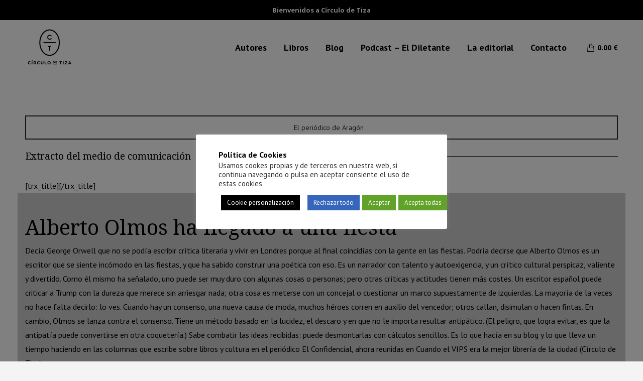

--- FILE ---
content_type: text/html; charset=utf-8
request_url: https://www.google.com/recaptcha/api2/anchor?ar=1&k=6LcJLoYUAAAAAAvDsrIzF1Z0_3O_aXatqW5rpPbZ&co=aHR0cHM6Ly9jaXJjdWxvZGV0aXphLmVzOjQ0Mw..&hl=en&v=PoyoqOPhxBO7pBk68S4YbpHZ&size=invisible&anchor-ms=20000&execute-ms=30000&cb=vlvz98e9t3e6
body_size: 49029
content:
<!DOCTYPE HTML><html dir="ltr" lang="en"><head><meta http-equiv="Content-Type" content="text/html; charset=UTF-8">
<meta http-equiv="X-UA-Compatible" content="IE=edge">
<title>reCAPTCHA</title>
<style type="text/css">
/* cyrillic-ext */
@font-face {
  font-family: 'Roboto';
  font-style: normal;
  font-weight: 400;
  font-stretch: 100%;
  src: url(//fonts.gstatic.com/s/roboto/v48/KFO7CnqEu92Fr1ME7kSn66aGLdTylUAMa3GUBHMdazTgWw.woff2) format('woff2');
  unicode-range: U+0460-052F, U+1C80-1C8A, U+20B4, U+2DE0-2DFF, U+A640-A69F, U+FE2E-FE2F;
}
/* cyrillic */
@font-face {
  font-family: 'Roboto';
  font-style: normal;
  font-weight: 400;
  font-stretch: 100%;
  src: url(//fonts.gstatic.com/s/roboto/v48/KFO7CnqEu92Fr1ME7kSn66aGLdTylUAMa3iUBHMdazTgWw.woff2) format('woff2');
  unicode-range: U+0301, U+0400-045F, U+0490-0491, U+04B0-04B1, U+2116;
}
/* greek-ext */
@font-face {
  font-family: 'Roboto';
  font-style: normal;
  font-weight: 400;
  font-stretch: 100%;
  src: url(//fonts.gstatic.com/s/roboto/v48/KFO7CnqEu92Fr1ME7kSn66aGLdTylUAMa3CUBHMdazTgWw.woff2) format('woff2');
  unicode-range: U+1F00-1FFF;
}
/* greek */
@font-face {
  font-family: 'Roboto';
  font-style: normal;
  font-weight: 400;
  font-stretch: 100%;
  src: url(//fonts.gstatic.com/s/roboto/v48/KFO7CnqEu92Fr1ME7kSn66aGLdTylUAMa3-UBHMdazTgWw.woff2) format('woff2');
  unicode-range: U+0370-0377, U+037A-037F, U+0384-038A, U+038C, U+038E-03A1, U+03A3-03FF;
}
/* math */
@font-face {
  font-family: 'Roboto';
  font-style: normal;
  font-weight: 400;
  font-stretch: 100%;
  src: url(//fonts.gstatic.com/s/roboto/v48/KFO7CnqEu92Fr1ME7kSn66aGLdTylUAMawCUBHMdazTgWw.woff2) format('woff2');
  unicode-range: U+0302-0303, U+0305, U+0307-0308, U+0310, U+0312, U+0315, U+031A, U+0326-0327, U+032C, U+032F-0330, U+0332-0333, U+0338, U+033A, U+0346, U+034D, U+0391-03A1, U+03A3-03A9, U+03B1-03C9, U+03D1, U+03D5-03D6, U+03F0-03F1, U+03F4-03F5, U+2016-2017, U+2034-2038, U+203C, U+2040, U+2043, U+2047, U+2050, U+2057, U+205F, U+2070-2071, U+2074-208E, U+2090-209C, U+20D0-20DC, U+20E1, U+20E5-20EF, U+2100-2112, U+2114-2115, U+2117-2121, U+2123-214F, U+2190, U+2192, U+2194-21AE, U+21B0-21E5, U+21F1-21F2, U+21F4-2211, U+2213-2214, U+2216-22FF, U+2308-230B, U+2310, U+2319, U+231C-2321, U+2336-237A, U+237C, U+2395, U+239B-23B7, U+23D0, U+23DC-23E1, U+2474-2475, U+25AF, U+25B3, U+25B7, U+25BD, U+25C1, U+25CA, U+25CC, U+25FB, U+266D-266F, U+27C0-27FF, U+2900-2AFF, U+2B0E-2B11, U+2B30-2B4C, U+2BFE, U+3030, U+FF5B, U+FF5D, U+1D400-1D7FF, U+1EE00-1EEFF;
}
/* symbols */
@font-face {
  font-family: 'Roboto';
  font-style: normal;
  font-weight: 400;
  font-stretch: 100%;
  src: url(//fonts.gstatic.com/s/roboto/v48/KFO7CnqEu92Fr1ME7kSn66aGLdTylUAMaxKUBHMdazTgWw.woff2) format('woff2');
  unicode-range: U+0001-000C, U+000E-001F, U+007F-009F, U+20DD-20E0, U+20E2-20E4, U+2150-218F, U+2190, U+2192, U+2194-2199, U+21AF, U+21E6-21F0, U+21F3, U+2218-2219, U+2299, U+22C4-22C6, U+2300-243F, U+2440-244A, U+2460-24FF, U+25A0-27BF, U+2800-28FF, U+2921-2922, U+2981, U+29BF, U+29EB, U+2B00-2BFF, U+4DC0-4DFF, U+FFF9-FFFB, U+10140-1018E, U+10190-1019C, U+101A0, U+101D0-101FD, U+102E0-102FB, U+10E60-10E7E, U+1D2C0-1D2D3, U+1D2E0-1D37F, U+1F000-1F0FF, U+1F100-1F1AD, U+1F1E6-1F1FF, U+1F30D-1F30F, U+1F315, U+1F31C, U+1F31E, U+1F320-1F32C, U+1F336, U+1F378, U+1F37D, U+1F382, U+1F393-1F39F, U+1F3A7-1F3A8, U+1F3AC-1F3AF, U+1F3C2, U+1F3C4-1F3C6, U+1F3CA-1F3CE, U+1F3D4-1F3E0, U+1F3ED, U+1F3F1-1F3F3, U+1F3F5-1F3F7, U+1F408, U+1F415, U+1F41F, U+1F426, U+1F43F, U+1F441-1F442, U+1F444, U+1F446-1F449, U+1F44C-1F44E, U+1F453, U+1F46A, U+1F47D, U+1F4A3, U+1F4B0, U+1F4B3, U+1F4B9, U+1F4BB, U+1F4BF, U+1F4C8-1F4CB, U+1F4D6, U+1F4DA, U+1F4DF, U+1F4E3-1F4E6, U+1F4EA-1F4ED, U+1F4F7, U+1F4F9-1F4FB, U+1F4FD-1F4FE, U+1F503, U+1F507-1F50B, U+1F50D, U+1F512-1F513, U+1F53E-1F54A, U+1F54F-1F5FA, U+1F610, U+1F650-1F67F, U+1F687, U+1F68D, U+1F691, U+1F694, U+1F698, U+1F6AD, U+1F6B2, U+1F6B9-1F6BA, U+1F6BC, U+1F6C6-1F6CF, U+1F6D3-1F6D7, U+1F6E0-1F6EA, U+1F6F0-1F6F3, U+1F6F7-1F6FC, U+1F700-1F7FF, U+1F800-1F80B, U+1F810-1F847, U+1F850-1F859, U+1F860-1F887, U+1F890-1F8AD, U+1F8B0-1F8BB, U+1F8C0-1F8C1, U+1F900-1F90B, U+1F93B, U+1F946, U+1F984, U+1F996, U+1F9E9, U+1FA00-1FA6F, U+1FA70-1FA7C, U+1FA80-1FA89, U+1FA8F-1FAC6, U+1FACE-1FADC, U+1FADF-1FAE9, U+1FAF0-1FAF8, U+1FB00-1FBFF;
}
/* vietnamese */
@font-face {
  font-family: 'Roboto';
  font-style: normal;
  font-weight: 400;
  font-stretch: 100%;
  src: url(//fonts.gstatic.com/s/roboto/v48/KFO7CnqEu92Fr1ME7kSn66aGLdTylUAMa3OUBHMdazTgWw.woff2) format('woff2');
  unicode-range: U+0102-0103, U+0110-0111, U+0128-0129, U+0168-0169, U+01A0-01A1, U+01AF-01B0, U+0300-0301, U+0303-0304, U+0308-0309, U+0323, U+0329, U+1EA0-1EF9, U+20AB;
}
/* latin-ext */
@font-face {
  font-family: 'Roboto';
  font-style: normal;
  font-weight: 400;
  font-stretch: 100%;
  src: url(//fonts.gstatic.com/s/roboto/v48/KFO7CnqEu92Fr1ME7kSn66aGLdTylUAMa3KUBHMdazTgWw.woff2) format('woff2');
  unicode-range: U+0100-02BA, U+02BD-02C5, U+02C7-02CC, U+02CE-02D7, U+02DD-02FF, U+0304, U+0308, U+0329, U+1D00-1DBF, U+1E00-1E9F, U+1EF2-1EFF, U+2020, U+20A0-20AB, U+20AD-20C0, U+2113, U+2C60-2C7F, U+A720-A7FF;
}
/* latin */
@font-face {
  font-family: 'Roboto';
  font-style: normal;
  font-weight: 400;
  font-stretch: 100%;
  src: url(//fonts.gstatic.com/s/roboto/v48/KFO7CnqEu92Fr1ME7kSn66aGLdTylUAMa3yUBHMdazQ.woff2) format('woff2');
  unicode-range: U+0000-00FF, U+0131, U+0152-0153, U+02BB-02BC, U+02C6, U+02DA, U+02DC, U+0304, U+0308, U+0329, U+2000-206F, U+20AC, U+2122, U+2191, U+2193, U+2212, U+2215, U+FEFF, U+FFFD;
}
/* cyrillic-ext */
@font-face {
  font-family: 'Roboto';
  font-style: normal;
  font-weight: 500;
  font-stretch: 100%;
  src: url(//fonts.gstatic.com/s/roboto/v48/KFO7CnqEu92Fr1ME7kSn66aGLdTylUAMa3GUBHMdazTgWw.woff2) format('woff2');
  unicode-range: U+0460-052F, U+1C80-1C8A, U+20B4, U+2DE0-2DFF, U+A640-A69F, U+FE2E-FE2F;
}
/* cyrillic */
@font-face {
  font-family: 'Roboto';
  font-style: normal;
  font-weight: 500;
  font-stretch: 100%;
  src: url(//fonts.gstatic.com/s/roboto/v48/KFO7CnqEu92Fr1ME7kSn66aGLdTylUAMa3iUBHMdazTgWw.woff2) format('woff2');
  unicode-range: U+0301, U+0400-045F, U+0490-0491, U+04B0-04B1, U+2116;
}
/* greek-ext */
@font-face {
  font-family: 'Roboto';
  font-style: normal;
  font-weight: 500;
  font-stretch: 100%;
  src: url(//fonts.gstatic.com/s/roboto/v48/KFO7CnqEu92Fr1ME7kSn66aGLdTylUAMa3CUBHMdazTgWw.woff2) format('woff2');
  unicode-range: U+1F00-1FFF;
}
/* greek */
@font-face {
  font-family: 'Roboto';
  font-style: normal;
  font-weight: 500;
  font-stretch: 100%;
  src: url(//fonts.gstatic.com/s/roboto/v48/KFO7CnqEu92Fr1ME7kSn66aGLdTylUAMa3-UBHMdazTgWw.woff2) format('woff2');
  unicode-range: U+0370-0377, U+037A-037F, U+0384-038A, U+038C, U+038E-03A1, U+03A3-03FF;
}
/* math */
@font-face {
  font-family: 'Roboto';
  font-style: normal;
  font-weight: 500;
  font-stretch: 100%;
  src: url(//fonts.gstatic.com/s/roboto/v48/KFO7CnqEu92Fr1ME7kSn66aGLdTylUAMawCUBHMdazTgWw.woff2) format('woff2');
  unicode-range: U+0302-0303, U+0305, U+0307-0308, U+0310, U+0312, U+0315, U+031A, U+0326-0327, U+032C, U+032F-0330, U+0332-0333, U+0338, U+033A, U+0346, U+034D, U+0391-03A1, U+03A3-03A9, U+03B1-03C9, U+03D1, U+03D5-03D6, U+03F0-03F1, U+03F4-03F5, U+2016-2017, U+2034-2038, U+203C, U+2040, U+2043, U+2047, U+2050, U+2057, U+205F, U+2070-2071, U+2074-208E, U+2090-209C, U+20D0-20DC, U+20E1, U+20E5-20EF, U+2100-2112, U+2114-2115, U+2117-2121, U+2123-214F, U+2190, U+2192, U+2194-21AE, U+21B0-21E5, U+21F1-21F2, U+21F4-2211, U+2213-2214, U+2216-22FF, U+2308-230B, U+2310, U+2319, U+231C-2321, U+2336-237A, U+237C, U+2395, U+239B-23B7, U+23D0, U+23DC-23E1, U+2474-2475, U+25AF, U+25B3, U+25B7, U+25BD, U+25C1, U+25CA, U+25CC, U+25FB, U+266D-266F, U+27C0-27FF, U+2900-2AFF, U+2B0E-2B11, U+2B30-2B4C, U+2BFE, U+3030, U+FF5B, U+FF5D, U+1D400-1D7FF, U+1EE00-1EEFF;
}
/* symbols */
@font-face {
  font-family: 'Roboto';
  font-style: normal;
  font-weight: 500;
  font-stretch: 100%;
  src: url(//fonts.gstatic.com/s/roboto/v48/KFO7CnqEu92Fr1ME7kSn66aGLdTylUAMaxKUBHMdazTgWw.woff2) format('woff2');
  unicode-range: U+0001-000C, U+000E-001F, U+007F-009F, U+20DD-20E0, U+20E2-20E4, U+2150-218F, U+2190, U+2192, U+2194-2199, U+21AF, U+21E6-21F0, U+21F3, U+2218-2219, U+2299, U+22C4-22C6, U+2300-243F, U+2440-244A, U+2460-24FF, U+25A0-27BF, U+2800-28FF, U+2921-2922, U+2981, U+29BF, U+29EB, U+2B00-2BFF, U+4DC0-4DFF, U+FFF9-FFFB, U+10140-1018E, U+10190-1019C, U+101A0, U+101D0-101FD, U+102E0-102FB, U+10E60-10E7E, U+1D2C0-1D2D3, U+1D2E0-1D37F, U+1F000-1F0FF, U+1F100-1F1AD, U+1F1E6-1F1FF, U+1F30D-1F30F, U+1F315, U+1F31C, U+1F31E, U+1F320-1F32C, U+1F336, U+1F378, U+1F37D, U+1F382, U+1F393-1F39F, U+1F3A7-1F3A8, U+1F3AC-1F3AF, U+1F3C2, U+1F3C4-1F3C6, U+1F3CA-1F3CE, U+1F3D4-1F3E0, U+1F3ED, U+1F3F1-1F3F3, U+1F3F5-1F3F7, U+1F408, U+1F415, U+1F41F, U+1F426, U+1F43F, U+1F441-1F442, U+1F444, U+1F446-1F449, U+1F44C-1F44E, U+1F453, U+1F46A, U+1F47D, U+1F4A3, U+1F4B0, U+1F4B3, U+1F4B9, U+1F4BB, U+1F4BF, U+1F4C8-1F4CB, U+1F4D6, U+1F4DA, U+1F4DF, U+1F4E3-1F4E6, U+1F4EA-1F4ED, U+1F4F7, U+1F4F9-1F4FB, U+1F4FD-1F4FE, U+1F503, U+1F507-1F50B, U+1F50D, U+1F512-1F513, U+1F53E-1F54A, U+1F54F-1F5FA, U+1F610, U+1F650-1F67F, U+1F687, U+1F68D, U+1F691, U+1F694, U+1F698, U+1F6AD, U+1F6B2, U+1F6B9-1F6BA, U+1F6BC, U+1F6C6-1F6CF, U+1F6D3-1F6D7, U+1F6E0-1F6EA, U+1F6F0-1F6F3, U+1F6F7-1F6FC, U+1F700-1F7FF, U+1F800-1F80B, U+1F810-1F847, U+1F850-1F859, U+1F860-1F887, U+1F890-1F8AD, U+1F8B0-1F8BB, U+1F8C0-1F8C1, U+1F900-1F90B, U+1F93B, U+1F946, U+1F984, U+1F996, U+1F9E9, U+1FA00-1FA6F, U+1FA70-1FA7C, U+1FA80-1FA89, U+1FA8F-1FAC6, U+1FACE-1FADC, U+1FADF-1FAE9, U+1FAF0-1FAF8, U+1FB00-1FBFF;
}
/* vietnamese */
@font-face {
  font-family: 'Roboto';
  font-style: normal;
  font-weight: 500;
  font-stretch: 100%;
  src: url(//fonts.gstatic.com/s/roboto/v48/KFO7CnqEu92Fr1ME7kSn66aGLdTylUAMa3OUBHMdazTgWw.woff2) format('woff2');
  unicode-range: U+0102-0103, U+0110-0111, U+0128-0129, U+0168-0169, U+01A0-01A1, U+01AF-01B0, U+0300-0301, U+0303-0304, U+0308-0309, U+0323, U+0329, U+1EA0-1EF9, U+20AB;
}
/* latin-ext */
@font-face {
  font-family: 'Roboto';
  font-style: normal;
  font-weight: 500;
  font-stretch: 100%;
  src: url(//fonts.gstatic.com/s/roboto/v48/KFO7CnqEu92Fr1ME7kSn66aGLdTylUAMa3KUBHMdazTgWw.woff2) format('woff2');
  unicode-range: U+0100-02BA, U+02BD-02C5, U+02C7-02CC, U+02CE-02D7, U+02DD-02FF, U+0304, U+0308, U+0329, U+1D00-1DBF, U+1E00-1E9F, U+1EF2-1EFF, U+2020, U+20A0-20AB, U+20AD-20C0, U+2113, U+2C60-2C7F, U+A720-A7FF;
}
/* latin */
@font-face {
  font-family: 'Roboto';
  font-style: normal;
  font-weight: 500;
  font-stretch: 100%;
  src: url(//fonts.gstatic.com/s/roboto/v48/KFO7CnqEu92Fr1ME7kSn66aGLdTylUAMa3yUBHMdazQ.woff2) format('woff2');
  unicode-range: U+0000-00FF, U+0131, U+0152-0153, U+02BB-02BC, U+02C6, U+02DA, U+02DC, U+0304, U+0308, U+0329, U+2000-206F, U+20AC, U+2122, U+2191, U+2193, U+2212, U+2215, U+FEFF, U+FFFD;
}
/* cyrillic-ext */
@font-face {
  font-family: 'Roboto';
  font-style: normal;
  font-weight: 900;
  font-stretch: 100%;
  src: url(//fonts.gstatic.com/s/roboto/v48/KFO7CnqEu92Fr1ME7kSn66aGLdTylUAMa3GUBHMdazTgWw.woff2) format('woff2');
  unicode-range: U+0460-052F, U+1C80-1C8A, U+20B4, U+2DE0-2DFF, U+A640-A69F, U+FE2E-FE2F;
}
/* cyrillic */
@font-face {
  font-family: 'Roboto';
  font-style: normal;
  font-weight: 900;
  font-stretch: 100%;
  src: url(//fonts.gstatic.com/s/roboto/v48/KFO7CnqEu92Fr1ME7kSn66aGLdTylUAMa3iUBHMdazTgWw.woff2) format('woff2');
  unicode-range: U+0301, U+0400-045F, U+0490-0491, U+04B0-04B1, U+2116;
}
/* greek-ext */
@font-face {
  font-family: 'Roboto';
  font-style: normal;
  font-weight: 900;
  font-stretch: 100%;
  src: url(//fonts.gstatic.com/s/roboto/v48/KFO7CnqEu92Fr1ME7kSn66aGLdTylUAMa3CUBHMdazTgWw.woff2) format('woff2');
  unicode-range: U+1F00-1FFF;
}
/* greek */
@font-face {
  font-family: 'Roboto';
  font-style: normal;
  font-weight: 900;
  font-stretch: 100%;
  src: url(//fonts.gstatic.com/s/roboto/v48/KFO7CnqEu92Fr1ME7kSn66aGLdTylUAMa3-UBHMdazTgWw.woff2) format('woff2');
  unicode-range: U+0370-0377, U+037A-037F, U+0384-038A, U+038C, U+038E-03A1, U+03A3-03FF;
}
/* math */
@font-face {
  font-family: 'Roboto';
  font-style: normal;
  font-weight: 900;
  font-stretch: 100%;
  src: url(//fonts.gstatic.com/s/roboto/v48/KFO7CnqEu92Fr1ME7kSn66aGLdTylUAMawCUBHMdazTgWw.woff2) format('woff2');
  unicode-range: U+0302-0303, U+0305, U+0307-0308, U+0310, U+0312, U+0315, U+031A, U+0326-0327, U+032C, U+032F-0330, U+0332-0333, U+0338, U+033A, U+0346, U+034D, U+0391-03A1, U+03A3-03A9, U+03B1-03C9, U+03D1, U+03D5-03D6, U+03F0-03F1, U+03F4-03F5, U+2016-2017, U+2034-2038, U+203C, U+2040, U+2043, U+2047, U+2050, U+2057, U+205F, U+2070-2071, U+2074-208E, U+2090-209C, U+20D0-20DC, U+20E1, U+20E5-20EF, U+2100-2112, U+2114-2115, U+2117-2121, U+2123-214F, U+2190, U+2192, U+2194-21AE, U+21B0-21E5, U+21F1-21F2, U+21F4-2211, U+2213-2214, U+2216-22FF, U+2308-230B, U+2310, U+2319, U+231C-2321, U+2336-237A, U+237C, U+2395, U+239B-23B7, U+23D0, U+23DC-23E1, U+2474-2475, U+25AF, U+25B3, U+25B7, U+25BD, U+25C1, U+25CA, U+25CC, U+25FB, U+266D-266F, U+27C0-27FF, U+2900-2AFF, U+2B0E-2B11, U+2B30-2B4C, U+2BFE, U+3030, U+FF5B, U+FF5D, U+1D400-1D7FF, U+1EE00-1EEFF;
}
/* symbols */
@font-face {
  font-family: 'Roboto';
  font-style: normal;
  font-weight: 900;
  font-stretch: 100%;
  src: url(//fonts.gstatic.com/s/roboto/v48/KFO7CnqEu92Fr1ME7kSn66aGLdTylUAMaxKUBHMdazTgWw.woff2) format('woff2');
  unicode-range: U+0001-000C, U+000E-001F, U+007F-009F, U+20DD-20E0, U+20E2-20E4, U+2150-218F, U+2190, U+2192, U+2194-2199, U+21AF, U+21E6-21F0, U+21F3, U+2218-2219, U+2299, U+22C4-22C6, U+2300-243F, U+2440-244A, U+2460-24FF, U+25A0-27BF, U+2800-28FF, U+2921-2922, U+2981, U+29BF, U+29EB, U+2B00-2BFF, U+4DC0-4DFF, U+FFF9-FFFB, U+10140-1018E, U+10190-1019C, U+101A0, U+101D0-101FD, U+102E0-102FB, U+10E60-10E7E, U+1D2C0-1D2D3, U+1D2E0-1D37F, U+1F000-1F0FF, U+1F100-1F1AD, U+1F1E6-1F1FF, U+1F30D-1F30F, U+1F315, U+1F31C, U+1F31E, U+1F320-1F32C, U+1F336, U+1F378, U+1F37D, U+1F382, U+1F393-1F39F, U+1F3A7-1F3A8, U+1F3AC-1F3AF, U+1F3C2, U+1F3C4-1F3C6, U+1F3CA-1F3CE, U+1F3D4-1F3E0, U+1F3ED, U+1F3F1-1F3F3, U+1F3F5-1F3F7, U+1F408, U+1F415, U+1F41F, U+1F426, U+1F43F, U+1F441-1F442, U+1F444, U+1F446-1F449, U+1F44C-1F44E, U+1F453, U+1F46A, U+1F47D, U+1F4A3, U+1F4B0, U+1F4B3, U+1F4B9, U+1F4BB, U+1F4BF, U+1F4C8-1F4CB, U+1F4D6, U+1F4DA, U+1F4DF, U+1F4E3-1F4E6, U+1F4EA-1F4ED, U+1F4F7, U+1F4F9-1F4FB, U+1F4FD-1F4FE, U+1F503, U+1F507-1F50B, U+1F50D, U+1F512-1F513, U+1F53E-1F54A, U+1F54F-1F5FA, U+1F610, U+1F650-1F67F, U+1F687, U+1F68D, U+1F691, U+1F694, U+1F698, U+1F6AD, U+1F6B2, U+1F6B9-1F6BA, U+1F6BC, U+1F6C6-1F6CF, U+1F6D3-1F6D7, U+1F6E0-1F6EA, U+1F6F0-1F6F3, U+1F6F7-1F6FC, U+1F700-1F7FF, U+1F800-1F80B, U+1F810-1F847, U+1F850-1F859, U+1F860-1F887, U+1F890-1F8AD, U+1F8B0-1F8BB, U+1F8C0-1F8C1, U+1F900-1F90B, U+1F93B, U+1F946, U+1F984, U+1F996, U+1F9E9, U+1FA00-1FA6F, U+1FA70-1FA7C, U+1FA80-1FA89, U+1FA8F-1FAC6, U+1FACE-1FADC, U+1FADF-1FAE9, U+1FAF0-1FAF8, U+1FB00-1FBFF;
}
/* vietnamese */
@font-face {
  font-family: 'Roboto';
  font-style: normal;
  font-weight: 900;
  font-stretch: 100%;
  src: url(//fonts.gstatic.com/s/roboto/v48/KFO7CnqEu92Fr1ME7kSn66aGLdTylUAMa3OUBHMdazTgWw.woff2) format('woff2');
  unicode-range: U+0102-0103, U+0110-0111, U+0128-0129, U+0168-0169, U+01A0-01A1, U+01AF-01B0, U+0300-0301, U+0303-0304, U+0308-0309, U+0323, U+0329, U+1EA0-1EF9, U+20AB;
}
/* latin-ext */
@font-face {
  font-family: 'Roboto';
  font-style: normal;
  font-weight: 900;
  font-stretch: 100%;
  src: url(//fonts.gstatic.com/s/roboto/v48/KFO7CnqEu92Fr1ME7kSn66aGLdTylUAMa3KUBHMdazTgWw.woff2) format('woff2');
  unicode-range: U+0100-02BA, U+02BD-02C5, U+02C7-02CC, U+02CE-02D7, U+02DD-02FF, U+0304, U+0308, U+0329, U+1D00-1DBF, U+1E00-1E9F, U+1EF2-1EFF, U+2020, U+20A0-20AB, U+20AD-20C0, U+2113, U+2C60-2C7F, U+A720-A7FF;
}
/* latin */
@font-face {
  font-family: 'Roboto';
  font-style: normal;
  font-weight: 900;
  font-stretch: 100%;
  src: url(//fonts.gstatic.com/s/roboto/v48/KFO7CnqEu92Fr1ME7kSn66aGLdTylUAMa3yUBHMdazQ.woff2) format('woff2');
  unicode-range: U+0000-00FF, U+0131, U+0152-0153, U+02BB-02BC, U+02C6, U+02DA, U+02DC, U+0304, U+0308, U+0329, U+2000-206F, U+20AC, U+2122, U+2191, U+2193, U+2212, U+2215, U+FEFF, U+FFFD;
}

</style>
<link rel="stylesheet" type="text/css" href="https://www.gstatic.com/recaptcha/releases/PoyoqOPhxBO7pBk68S4YbpHZ/styles__ltr.css">
<script nonce="2vaW1cgvLhmZUxUA-KLVpg" type="text/javascript">window['__recaptcha_api'] = 'https://www.google.com/recaptcha/api2/';</script>
<script type="text/javascript" src="https://www.gstatic.com/recaptcha/releases/PoyoqOPhxBO7pBk68S4YbpHZ/recaptcha__en.js" nonce="2vaW1cgvLhmZUxUA-KLVpg">
      
    </script></head>
<body><div id="rc-anchor-alert" class="rc-anchor-alert"></div>
<input type="hidden" id="recaptcha-token" value="[base64]">
<script type="text/javascript" nonce="2vaW1cgvLhmZUxUA-KLVpg">
      recaptcha.anchor.Main.init("[\x22ainput\x22,[\x22bgdata\x22,\x22\x22,\[base64]/[base64]/[base64]/bmV3IHJbeF0oY1swXSk6RT09Mj9uZXcgclt4XShjWzBdLGNbMV0pOkU9PTM/bmV3IHJbeF0oY1swXSxjWzFdLGNbMl0pOkU9PTQ/[base64]/[base64]/[base64]/[base64]/[base64]/[base64]/[base64]/[base64]\x22,\[base64]\\u003d\\u003d\x22,\x22wrN4H8Khwp/CrhMcWMO/w7EzwqLDnQbCmsOmPcKlE8OxE0/DsSTCosOKw7zCmBQwecOmw7jCl8O2Hk/DusOrwrYpwpjDlsOsEsOSw6jCs8KHwqXCrMOrw7TCq8OHdcOow6/Dr15cIkHCiMK5w5TDosOvGyY1D8KPZkxPwpUww6rDr8OGwrPCo2nCtVIDw5BlM8KaG8O6QMKLwr4Qw7bDsUEgw7lMw63ChMKvw6o6w5xbwqbDjsKbWjgrwrRzPMK7RMOvdMOhaDTDnQQDSsOxwr/CnsO9wr0AwrYYwrBFwot+wrUWf0fDhjlzUinCicKaw5EjHsOtwroGw4nCszbCtRVhw4nCuMOvwoM7w4cnCsOMwps/JVNHbsKxSBzDvjLCp8OmwqVKwp1kwpHCg0jCsiwETkA4MsO/w63Cv8OGwr1Ne0UUw5s4NhLDiVY1a3E8w6Ncw4cvDMK2MMKuL3jCvcKya8OVDMKOWmjDiVt/[base64]/CqFhre8K9I8OjeMKhGsOWw7jCgF/Cs8KkYnU3wqpzC8OuP20TIsKzM8O1w5DDt8Kmw4HCksOYF8KQeyhBw6jCvcKjw6hswr3DrXLCgsOuwqHCt1nCnATDtFwUw6/Cr0V5w5nCsRzDpWh7wqfDmEPDnMOYX2XCncO3wqVja8K5N3ArEsKhw659w53DocKjw5jCgRkRb8O0w6vDr8KJwqxGwqoxVMKRc1XDr1/DqMKXwp/CjMKqwpZVwrfDoG/CsATCssK+w5BUbnFISUvCln7CixPCscKpwrzDg8ORDsOERMOzwpksO8KLwoB0w5tlwpBjwqh6K8Ofw4DCkjHCqcKHcWcnH8KFwobDgwdNwpNeS8KTEsOYbyzCkUNMMEPCih5/w4YjUcKuA8Kpw7bDqX3CqgLDpMKrfcOfwrDCtUTCgkzCoG3CjSpKK8K2wr/CjCMvwqFPw4XCh0dQIHYqFCY7wpzDswjDlcOHWivCg8OeSDxswqItwolawp9wwpfDrEwZw4fDvgHCj8OfDlvCoAUpwqjChAchJ1TCgSswYMOoQkbCkEcrw4rDusKUwpgDZWnCgUMbBMKaC8O/wofDshTCqH3Dr8O4VMKYw57ChcOrw7FFBQ/[base64]/[base64]/[base64]/CucO8LVjCp07CgjZZw5fDhC8DCsOoMcKRwpLCiFwwwr3DjF/[base64]/CcOWw6NxOMKLw4B0cMOjw4lzYXYjw5ZRwo3CrsKsw63DrsO2QRUMV8OvwrnCnlnCusOBWMKbwovDtMK9w5HCni7CvMOGwrhHL8O9WEEBEcOfLR/Dvmk2T8OfEsK+wqxDAsO7w4PCpAIsZHcWw5YxwrHDnMKKwprCj8O8Fl5UFcOWw54VwqrCoGJIcsKrwpvCs8OQPz92B8OKw790wrvClsKrC0jCnVLCoMKVw4tMw57DqsKrfMK7Ey/[base64]/CmzEVw69Wwq7DucOaIx1qw44BwqTDmsOWw79hBVbDocOoLsOCesKyI2o+TQotNMOqw5wiJzvCoMKvRcKoRsK4wpTClcO/wpJfCcKcM8KiNU5mVcKvAcOHBMKawrVKL8Ocw7fDr8ORYijDkn3DocOREsKbwq4Pw5jDr8O9w6rCgcKJCmDCucOQAnTDucKEw7XCosKhaUPClsKGd8KhwpUtwoHCn8KmVz7Cpntha8KYwp3CgDvCuGVCaH/[base64]/Cm3DDv2tjw481wofCmS3DkC3Cp8OdHMOQwq01LmjCuMOANMK/TMKmXsO0UsOZDcKXw5XCqEVQw6pXcm0ZwpFdwr43M0YgHMKlFcOEw6rDn8KaMlzClDZpI2PClRLChgnCq8OAecOKdXnDrl1IY8OLw4rDpcK5w6xrUktbw4hBaQHDmmNPwrMEw5ZAwpjDr1nDrMOBw57DjEHCsSh0w5PDh8OnJsO+RzvDs8Oaw4Vgwr/CvG4WS8KFHsK3wqEDw7EmwrJrAMKhFyM6wovDmMKSw5TCvk7Co8K4wpkow7AFfW8mwpEXNkV/esObwrnDvCnCnMOQPMOrwp5XwpnDn0xcwpHClcKIwrJKdMOzS8Klw6Eww6DCi8KEP8KOFCkrw4gSwrXCl8OdP8ObwqrCusKgwpbCji0HOMK4wpwfbyx2wqHCtk/DmBfCh8KCfEvCkQ/ClcO9KjRffB0hYcKDw6x5w6V0BAXDmmltwpfCpSdOw7HCozTDoMKTVApDwpg2b3Iew6xsacKtVsK3w68sLsKQHyjCl31QdjnDgcORAsKyCAkKSlrCrMKMLWDDrk/[base64]/CpMKhE8OLw7nDsmTDljHDnUdbC8O1w67CoXRGWnPDgcKhEMKHw58twq9Zw4PCg8K2PFE1L0dYGcKJRsOcCMO0a8OdUS9DAjlmwqVBIMOATcK/cMOiwrvDssO1w5kEw7vCujAaw7Y4w4bDl8K/O8KRMGwUwr7ClyIbU3dKQBwew4QdYsOhw5bChD/[base64]/CjSgcZMKfQnjDqMKvXjjCjxnDgMKGMcOqw7R/HzvCpjvCoC94w4vDl2vDlcOgwrcFAhFxSi5tBCILFsOKw5t2f0XDhcOlworDicKJw4LDhWXDvsKvw5LDrMO6w5E3OG/DnUIuw7DDu8ONJcOJw6PDqx7CglYVw4IXw4JQdsOFwqPDhsOhUT1IeWDDvR4Pw6vDtMKpwqV8eUHClUYyw6MqZsO+wrXChUk8w4dpC8OmwplYwoIAVn5WwqoecEReN27DlsOjw5hqw6XCulg/[base64]/S8OgZsKjwpnCl8Kkc8O6w7QYwo51w50lNgvCmDkyfA/ChjPCmcKtw7DDgS1KXcO/w4XCo8KTQcOvw5LCpVRgw7nChGglw7RnIsK/[base64]/Cv8KyS2sIU1Y/w7zDpMOwOMO2w6I+w5AVIHtTbsKmZcOzw5zDkMOWbsKuwq0nw7PDnCTDvsOcw67DnmYvw4Idw6fDisKyEm0LRsOJIcK4L8KFwpFlw4EeKDrDllIjUsKOwooxwpjDrxLCpAjDlz/CvMOVwpHCg8O/YBcWTcONw4jDjMKww43CucOICX7CuHvDtMOdVMKFw5dQwpXCvcO7w517w65gJCgRw5nDj8O1CcOJwp51wrbDuyTCgRXCqMK7w7fDv8O7U8KkwpAMwqXCjcOgwoZEwo/DhgvCvzPCt3RLwqLCnGDDrzBKUsKFeMOXw6Zuw5LDnsOWbsKyVlxwbMK7w6TDrsOnw4vDtsKHw7PCqMOOOMKaaRjCiEDDp8OYwp7CncKmw7jCpMKUVMOVw6M0VkwyM0LCt8KkBMOswqwow7MXw6TDhcKLw5QwwqPDocK5a8OKw4JBw6E5UcOUTATCqV/Ck31vw4TCq8K+HwfCsQwMEnLDhsOIN8KKw4pRw5fDssKuIhB2fsO0GlUxTsOuCSHCoQw2wpzCiFdGw4PCjw3CuWQTwosJwqnDp8OWw4nClRc8RMKTVMKJbH5QByXCnTLCqMO8w4bDvBlawo/[base64]/CpQHCkxxew5LDlVPDvDjCu13DvcKdw5jCpEQ3YsOewrnDqCJkwo/DtjvCii3Dr8K2TsKJQ2/Ck8OBw4nDg3jDuTcxwod/wpTDhsKZL8KLfMO5dMOLwrZxw71NwrIkwo4ew4bDkBHDscKIwqnDpMKNwovDn8O8w71WKjfDgEN2w5YmHcOfwrxPfMOXTTtew6gbwrB0w7nDnVrDgQXCmk3DtHMCRg5uF8OucwjChMO+wqRmC8KPA8OTwoTCmWXCncO7YcOww4Qzwos/[base64]/[base64]/w5DDgcOwTihrwrvDrETCqsK4wpgeIMKbwo/DgcKlKjXDqsKBFU/CjyEHw73DpiNYw55PwpMnw5kiw4TDssKVGMK1w4lzbw0fQMObw6p3wqQQVThJHivDgHDCjGoww6HCkDItNyw/w7Rnw7PDssO4CcKXw4nCt8KbGsO8c8OKwpoYwrTCqE1Zwpx1w6ppNMOtw4HDg8OtY1PDvsKTwqVfYcO/[base64]/CoMOhw5XCpWHDnB1ww67CoUZWUhbCncObKkVEw7ZSeiDChMOKwpnDpErDtsKOwpV8w6LDocK/OcKhw5wHw4rDmsOhRMKOL8KPw7PCsBnClsKQfcKxw5lxw64FbsOVw5wBwqIfw6DDmj3DukfDmz1LfcKPQsKeKMK+w74hSnFMAcKNagzCnSR9PMKNwpBMJB4bwpzDrjDDtcKwZ8OUw5rDtmnDs8KKw6/DhEwMwoTCiiTCs8Kkwq1uVMOOP8O2w4zCo1UOCcKcw4EoMMOAwpcVwpw/PlRbw73Ch8OwwpdqD8O4w7TDiggYQMKxw6A0A8Ovw6NJLcOXwqHColPDgMOUQsOfBF/DlRpKw5DCvnvCr280w5cgUxNhKjF6w7tgWDNOw6TDqAtfH8OZXsK6DxkLMhrDsMKrwqZMwpfDuGAbw73CjStxS8K0ScKlNEPCtW/Dj8KKHsKdwrzDqMOWGsKtbsKaHSAJwrZcwrvCkyRpesOEwr9vwqfChcK3TAzDl8OCwqZkDnrChzpmwqjDhHHCisO6I8OgaMOCd8OwIT7Dm3E+FsKxccOYwrrDnBZBM8OGwqVrGQLDo8OqwojDncOoGU9uwqTCm1/DoBYmw4Y2w7ZqwrTCkk0Zw6MHwqBrw7fCjsKywr1oOS12NlQsJSPDpGDDq8ORw7NVw7BHVsOAwp9sGw1+w7Bcw6HCgcKrwp5NEX/DpcKQUcOGbMO9w4XCh8OrRh/Dqzt3McKbfMKZwo/CpXgmdiYhQMOeWMKtA8KJwoV1wojCn8KBMgfCncKIwodvwqM4w7LClGw9w5kmZykcw5/CrEMOB01Bw7nDkXwGZ2/Dl8O8VBTDqsOrwoAKw79YecK/XiRdasOuQQR7wrQlwrUgw4rDmMOpwpZ2F3hAwrdcaMOOwqXDhnI+ZRlLwrUaB2/DqMOOwoVFw7QSwo7DvsOvw5w/[base64]/Do8KYw71iw45Gw7/CncObS8K8bjdzXcKjw7TCmsKnwqsZb8OMw6XCkcKhW29EdcKcw4o3wp4PQsOLw5pfw48ZecOow4wYw4lLHMOHwocbw4bDtSLDnQLCpMK3w4AywpbDsQbDv3pwf8K0w5JIwqXCncK1w4TCoUjDisKVw7lLGR/[base64]/[base64]/CpsK6wpnDs1JnwrHCosKcVsOcwqjDu05bEwrCucKAw6/CvsK0PndZf0k4Y8K1wpPDscKJw6PCu3bDsivDiMK4w6zDoEtxGsOvY8K8QQxhe8Khw7s6woQEEVXDgcKZFTpyM8OlwrXDhCU8w5VBOyINAlLDqT7ChcKlw4/DmsOxEBXDv8K1w4zDnMKsEyhbNFjCtcOWSkLCrAEzwpRew6hHTXTDu8Ozw49QGU5aBsKlw4dmD8K+w4xBMnFeACzDngYKcMODwpBLwr/[base64]/[base64]/[base64]/CgF07KE/CqiZTwq/[base64]/CnsOEEsOuwrjDvVPDlMKOwrMnJsK7wqjDt8OCZj4xZMKJw6DDo2YHenFcw5HDi8Kbw6AVfDXCrsKLw6TCosKQwpDChRYGw5M7w6jDgRfCr8OVRDUWeX8+wrhdc8KLwoxEQ3PDo8KUwoDDkUw9AMKtP8Kyw40lw6FvWcKQElvDhS4Kd8OJw5VawrA8bGd6wrs3bk/CjhrDgMK6w7EVFMOjVkzDpsKow6fCrQTDs8OSwoXCusO9a8OsI1TCpsKOwqXCmxkmeTrDiW3DhTvDpsK5dkItXsKNYcOMN3QFCTIpw5RaZgrCnmlxHSJQIcOJRS7Cl8OFwqzDgyofK8OASSDCuyzDncKyJXNfwphwKH/CtGMSw7XDnCXCkMKlcx7CgMOfw68HGMO1JcO8X2/CgB0RwoXDnkTCuMK+w6jCkcKXOkE8wpFTw7MWBsKfDsOlwq7CrHhYw6LDqj9ow5XDmEfDuXwjwoofXMOSRcOuwo8+KB/DqhsxFcKxEkLCucKVw7NjwpF7w4k8wojDqsKfw4rCk3HCgGxnLMO2S2Rif0LDoU4LwqTCohDClsOmJzUfw4kHGUl+w7XCrMOkPhbCpUorTsO8FcKbAMKEM8Ogw5Vcwr/Crjs9DWnCmlTDnmLChk8YT8K+w7FFDsO3EEoEwpzDicK4EWNnScODKMK/[base64]/[base64]/w7wYLcOXw7HCqMKowqXCjUAEw4hbSnBIBcOTw7nCvV0zXcKGw6fDlF1nBD/DjzoRYsOXL8KpRT3DpsOlKcKYwqkZwrLDvxjDpyhaFStNcnnDgcKgOU7CuMKLPMKIdmNFCcOAw6dnf8K8w5Fqw4XCjgPCq8KXUmPCvTDCrATDv8KPwoRsPsKUw7zDk8O8P8KDw5zDs8Osw7YCwqXDuMK3Cj8LwpfDkH05eFLCocOGOsO/[base64]/wpTDpsKMSVrDo0MgfMKYNnPDm8KQw7k8w607AzgGXMK8IsK0w6fDuMKVw6jCi8OZw57CjnjDssKiw5V0JRHCmmfChMK/VcOow6zDl31Zw5jDlgYFwqjDi2zDqE8KTsOhwqQsw4F7w7rDoMOaw7rCu3Z8XQbDjsK8fwNiQ8KDw7URVWzCssOrwrDCtgdhwq8pb2UAwoMmw57CmsKOw7Uiw5vCgcOPwpBswpcaw4JHKV3DiCVlIj1Aw5Y/AHFwIcKvwpLDkjVaZl0CwqrDmsKhKRItGmgmwrTDgsKzw5nCqcOGwowXw7LDlsOlwqRWYMKew77DqsKHwrPCiVp4w6LDhcKLMsK8E8Oew4vCpcOudsOregsEQQ/[base64]/SETCg3RcAFxtw44eRsKxWQDDjV/CpAJFSnDCncKWwoRfM23Ch3LCiDLDkMOJEcObecOOw5J2KMKRR8Knw5wlw7/CkFduw7MjFsOawprDvcOxRcOvcMO6ZQ3ChMKsRMOuwpdyw5ZSPz8RaMKUwqzCpXvDr0/Dn1fDt8O/wqhtwrdvwoPCpyJYD193w6ZkWg3CgF82dQHCtjfCrVtKAkE9BVTCoMO7J8OCfsOmw4DCs2LDmMKZEMOCw4ZKfMOwS1HCpsKQPU5JCMOoUmTDncO+ZRzCh8Olw7HDj8OdMMKgNsKeR1xlRxfDl8KlC0PCrMKYw5nCqMOdcxnCvyA7BcOUPWjDqcKzw5dzH8K7w6w/C8K/NsOvw63DvsOiwobClMOTw75gVsOfwqYGAQkOw4fDt8OzG09aeDc0wpMBwrUxIsKQVsOlw5pbGMOHwqZow4VlwpDCo2MZwqRbw4MNHUIUwqvCt3NMSsOcw4FUw4ANw41Tb8Opw7fDm8Kuw7sXecOwNF7DiSfDj8Oiwo7DtU3CjBfDkcKBw4TCgirDuAPDqBzCqMKnwr/CkcOPIsK2w71lH8K6ecKyMMOqI8K4w6w9w4gmwpHDpcKawp9/FcKAw7rDkApuJcKpwqR8w40Dw5t6wrZMacKRLMOxMcKuNBI/NQN8d33DlSrDpcOaAMOtwrR6VQQDF8OXw63DthjDmXh3WcK/[base64]/wpjCq8O6GMKDwr1Iwr96EsODwoV8bzzCkMKswqpLEsKSTGLCj8ObCgc1cVAhbF7Cu21POGnDt8K+NhNtWcOsCcKJw5jCojHDrMOGw5lEw7rCmzDDvsK2GVTCncOYfMKWCyXClk3DsXRLwohCw5Vdwp/CtWfDgcKmXF/CkcOpGBDDsijDnRw7w57DhCQbwoAzwrDCqUkqwoV6dcO2HMKQw5jCjx4ow5bDn8ONXMKgwrdLw5IAwoHCjAUFE1PCmVzDrcK2w6LCqUzDs0U3dQl/E8KswrdzwoLDoMKVwrbDm1TCrxEsw4gqU8Oiw6bDmcKhw4TChiMYwqRZD8KwwqHCt8OnVk5iwpYgJ8KxJcKzwqJ7RzLDhx0Yw4/CusObdl8sLUnCqcKVVsOhwrPDncOkG8KTw5gCDcOGQjbDjWrDusK0XsOIw5DDn8K1wrBXHyEjw6pAQC/DrcOyw6lbPHTDkj3CsMO+wplLXm0lw4PCkRwowqM9IDLDoMORwpzCrV1kw4tYwrXChh/[base64]/[base64]/woxCUMO2w4gXwoxUw4RAw7TCgcOaJsOmw6/[base64]/bsOiJB/CqsKewr5lLATCk8KxXVV5wrI7bcOBw6Mew4HChQLCq1TChAHCn8OZPcKcw6TDsSfDk8KWwrXDiVdbAcKWO8K7w5TDn0/[base64]/CtVPCiMKvwoDDgGBiX0gEw5pkDjnDkAZNw5YLMcKNw4PDkWLCucO7w5BLwrvCjsKoUcK1WGrCi8O2w7HDnsOrTsO6w7/ChsKvw7M0wqU0wptPwp3CjcOew4cxwrHDm8K9w5fCrARMIsOAW8OQG1zDlWoMw4PDvnoqwrTDqidowpFGw6bCvzXDhWdfOcKiwrRcB8OxA8K/[base64]/DlkvDrHLDqMKIwp9MwonCkcKzDXLDpTXCisKFOQHCvX/DnMK2w58cEMKCPk8mw5zCjUTDshPDrcKMZMO+wqnDniQkQWPDnAjCmCTChglTYzDDhcK1wocNw6vCv8KXIhTDomZkFzfDjsOWwrPCtX/DpMO2QivDgcOTX3Ztw6gRw5/Dp8K6R3rCgMORLTkgV8KFLy3Dk0bDoMOEGT7CsDMIUsKJwq/Cq8OnR8KTw6fDqR93w6Uzwr91CnjCu8K8dsO2wrppJhBXbzZmO8KdLQ54eDnDlzhRIDJ+wq/CsC3CrsK/w5zDgMO6w70AJxbCh8Kcw58KSz3DkcO/[base64]/Dg8ORSDvDvgXDgMKuWQZXJ8KHw5LDoEAow6rCssKJcsKOw5fCpcO7wrlow6PDsMKgZB/[base64]/Cv3YYMcKAwr9Bwo8GPEjDk0jDok4/wrJjw63DtcO1wp7DmcOQKA5nwrQgJcOHYEVMEx/CiDlxfjIOwpkzQRoSflBWW3RwGwk3w705G3vCsMOxTcOlwrfDrC3CpsO5HcOgIn9lwovDosKXWUQiwr8xNcKUw67CmC3DhcKLdS/[base64]/DrsKPAADCusOZVxXDiQDDosOoPwpLwqUHwohnw6t4w5nDuSMHw4EANsKsw6YKwr7CihwrXsO+woTDicOaNsOXKwJYZVIiLHLCncOxHcOxHsO1wqAKYsK3WsO+TcKLAsKWwq/CsQvDsR1Zbj3ChMK3ejHDgsO3w7nCgsOIXy3DsMKpUShBVHHCvXNHwrnDrsKmZ8KBB8Osw4nDq13CpVB+wrrDk8KYeG3DkmQlRxDCvk4IKBJwR2rCu1dIwrg6wpYFUyV7wrAsGsKtfcK2AcO/wp3Cj8KfwofCimHDizBOw7l/[base64]/ChUB5c8O/[base64]/AcKqO8KAwpY8w5vDv8KpScKhw6QUw4U4w5dEcmbDuS5FwpUGw5Ywwr/Dv8OpL8OiwofDmzUlw6Y8TMOnYVrCmx17wrszPk5Gw77CgmZ/[base64]/wojCoMOzDAs7wpERwq/[base64]/w7EVOFx3woIzCMKaw4M5w6LDpkU9w4FyTsOtdCxJwpjCtsORU8OYwqkLCABBOcKWL0vDmw9jwq/DnsO9MCrCmRTCpsOwLcK6TcO4W8OmwpvCs3wSwo0lwpDDmljCncOnNsOIwpzDhMO1w4RXwqpdw4M2OzTCv8KvDcKjCcOTcFXDr37DgsKzw6HDsXwRwrd5w7/DosO9wo5ewofCo8KedcKxWsKtEcK2TiPDuQYkwrjCt2USdTrCisK1fW0FY8OjMsKhwrJ0S0nCjsKkH8O9Wg/Do2PDkcK7woHCskpFwpkbw4IDw6XDoHDCmcKHME0Bw7Mbw7/DjcODw7nDksO/wrRywobDtMKvw7XClcKmwpXDrjzCs15NeGtiwqrCgMOew4lDE1E0eELDihUUI8K6w5Y8w5TDr8OYw6nDpMOnw7sdw4whI8O6wolGw5pGI8K2wpXChWDCn8OXw5fDt8KcLMKgWsOqwrh2C8OIWsODcXrClMK/w6nCvA/Cl8KQwqs9w6LCvMKJwqzCrXd4woPDn8OHFsO6dsOtY8O6EcO8w7N9wojChsOkw6/Cj8OAw7fDr8OARcKAw4gJw7hwAsKTw4kiwpLDm1kZZ1ZUwqMZwrovUUNKHsOgwojCoMO+w6zCpQHCnDIyAcKFYcOmf8Kpw5bDncOyDiTDk3YIMwvDssKxAsO0BD0cZsOuRk/DhcOuLcKGwpTClMK3O8Kmw6TDjWTDrAjDq13CiMOVwpTDjsKYLjMJXl5kIj/CkcOow7rCt8KrwobDt8OkQ8K2SBJsDS0rwrw9ZcOjAQfDi8K9wr0ww43CuEQEwoPCh8KwwpHCrAvDncO5w6HDjcOtwr8fwqt/a8KYwpjDu8OmDcKlNsKpw6nCsMKjZ2DCqhfCq3TCnMO2wrpYQBsdB8Kyw79oJsKywrrChcOAfhPDpcKJUMOBwrvDq8OGdMKiPW0iABvCjcOMUMKAa2l/[base64]/DrsKWwokHJ8KIwo0fw5HCmXUXwpxkDRnDlHrDvMOQwpcWA2TCpDPDnsOHbVrDjwsGLUJ/woIaNMOFw4HDv8ONSsK8MwIFSTY3wrdew5jChMK4PlBNAMKvwqEVwrJWQFJWNTfDvcOOUTM+KVrDrsOFwp/[base64]/wrdHNBDChlrCsMKCX3nCgcKrworDoDjDvG/CjsKkwph/EcOwT8KhwoPCgS/CsBVmwoXDvsKtZMObw6HDk8OHw5J5HMOIw7TDsMO6KcKowpN9a8KPUDfDjMK9w73CpjgBw7DDrcKMZRrDkVDDlcKiw6hyw68nNsKMw7B4W8OzfQ3CsMKdGwnCnnLDnkdrYMODchLDrQ/Csi3CkyDCklLCrjlRa8OWXMOFwq7Dh8Kyw53DswTDmEnCj03Cm8KIw4UoGijDhifCqRTCrsOWOMO1w5p4wocIQ8KidXNTw4BfTHhSwq/DgMOQX8KMTirDmmvCpcOvwonCjw5qwobDs1LDn3I0PCDClXI+UjrDqcOkLcORw59Qw7c5w7gNTy1bAk3CqsKPw6HCmEJEw5zCigTDmDHDkcKUw4A+BUQCeMKPw6/[base64]/[base64]/ClMKRw7HDoSFnw4LChMO5NxHDhsOdw7vDhMK6wq/[base64]/wp4pw5IPE27CrlZKcH4VNizCjFVpeDDDtwXDsWNMw6PDvWlxw5bCksKIcXhIwpvChMKUw5xTw4syw7pQcsOdwqDCjA7DlF/[base64]/Z8O9exrDjsOhagHDjWzCsFvCocKuwr/CgsKzCWHCjcO1KxArwr4KNhBew5UWTV/CoR/DgTkva8ONacKFw6LDvXnDscOOw7nDm1rDi0/DrQXCiMK3w61Gw5o0O0opc8KdwqbCiwvCnMOBw5jCtjlTLHJdSxnDu0xKw5PCqiR6wq5lKV/DmsKTw4vDgMO+Y1DCii3CuMKmPsO8YGUHwoLDjsOfwp3Dtl8GHsOoCsKGwp7DnkLClT3DtUPCrhDCtSdVIMK6D1tUfSYMwo1YZ8OcwrR6W8K/MDAgKDHDmwbCisKvHwTCswpDbMKeA1TDgcOlA3nDrcOvb8OPdAcmw4zDr8ONYT3ClMKkck/DsUkhwoFlwqZuwrIowqsBwrF0SFzDvS7DpsOoIQEbOxLClMKIwqsRF2TDrsOWckfDqizDi8KIcMKmZ8O0W8Oiw49tw7jDpHrCtU/DrgQkwqnCjsKUa1lJw5pzYcOGQcOPw7xUIsOvOlh2YW1Zw5IOPT3CoRLCvMOAUEXDhcO/wr7DiMOZMnkRw7vCmcKPw7TDql/CtipTZhpUfcKaH8O7csOHI8KMwoosw7jCksOycMKneQ3DsyoCwrUsUcK0woTCocKNwqQGwqZxIl3CpnjDmgTDoFDCnxtUwo8KBxkQMXhuw5MVWcK/woHCuh7CscOaPTnDjhbCi1DCrXpUMRxld2o3w4R9UMOjb8ODwp1dSmDDsMOOw7PDn0bCsMOwEBZ/CjfDosKzwpUXw79uwq/[base64]/woTDoVseLXnDsm7Dr8OdfBkiw6YqMTZnacKVDcK/NX/[base64]/F8Kcwr9mw7Rtw5/CpGDCkn84EQHDmMKAVcKUw7xrw4jDp1DDhkYbw6bDuWXCnMO+dkYsPiRELGzDj2ZwwprDlXLDu8OKw7LDsS/DtsOTSMKqw5nCvsOlOsO2Kx3DkwQMZ8OoGEzDsMK0TsKCCcKFw4bCgsKUw4wzwprCuXjCmzxvYm56dwDDoXfDocOZQcO0wrzCg8K2woTDl8OOwp9Gf2Q5BAElTHEfS8O2wo/CmjfDolU8wppTw4bDgMOtw4gYw73Ck8KydwxGw6ciYcKTcBvDo8O4KMKQOjUIw5jChinDk8KtXWVvEcOQwpvDvxoXwqzDh8Oxw4V0w6nCux4gEMKzSMOkIWLDlsKfREpDw54DfsOwMl7DuX8rwow+wqgUwrJmQkbCkhPCjlfDjQDDmi/DucOCEmNfbzt4wovDtmNww5DChsOGw5gxwrLDpsO7Onlew6pAwqcMTsOQPifCumHDjcOib11jQlXCl8KWI3/CoC9Aw5pjw4tBBS4wPkTDosK2I2LCjcKiFMKXd8Oaw7VxKMK/DEEVw4XCskPDui9dw6Q/fVttw4tGw5vDpG/CiWwgNBAow4vDtcKlwrInwoE/bMKiw6Yqw4/CtsOGw7/ChTPDssOIwrXCvRcEaQ/CmcOnwqRYcsKtwr9Fw6nCmXdWwrRwEAtfAMKYw6hNwqjDpMKHw4x/LMKUGcOSKsKyIFBpw7Ylw7nCiMOfw7/Cp2HCtGJrO2tyw5/DjhlMwrwIL8K/wqstRMOWBkRqbgF2ScKAwrTDlyklNsKGwrxYSsOMCcOAwo/DhlsMw7rCmMKmwqc3w7sKQMOUwrrCpy/Cm8K/wp/DusKOXsOYei7DnE/ComPDlMOUwr3ClsKiw7RUwpNtwq/DqXfDp8ODwqzCoA3DksOmGR0nwpUqwplJX8Kqw6UaZMOMwrfDujbDpCTDlgh3wpByw4/[base64]/AzHCnsKWw4fDvFvDuVbDg8Knw7NzQg5vw64Ww7fCjcK/[base64]/w4AGFAReF2vClsOswqjDicOaIydjwrHDtX4nQMKrLTJUw54swrLCkkPDphjDoVvCnsOGwrQTw5F7w6fCiMO7a8O9Vh/DoMKLwoYPwptIw5MRw4tQw5MmwrAbw5QHMwUEwroIQUMscQnCvkwRw5PDucKDw4LCrcODecO4DcKtw7Zxwpw+fXbCkGU3DGRcwo7DsVpAw6rDrcKXw7w2ViFCwrLCqcKWZErCqMK/L8KoKh/[base64]/w5BhfsK9w4wwHUTDmyJjCh3CpF3CriQsw7rClBHClcKHw5XCnQgwZsKCbUAsWsOpXcOewqnDjcOww600wqTClsOmUkHDumVcwp7Do2h+WcKawpJAwoPDqAzCq2J3SmERwqnDj8Ovw4lIwoZ5w4/DjsOoRzPDgsKGw6c9w5c4S8KCMhfDq8OgwqnCmsKIwqbDh3tRw5nDjgQWwoY7ZkTCr8K+IwBCeBBlMMOad8KhLUhZZMK2wqXDkzVSwq0uQ2vDpWQBw5PDtELChsKdLRUmw5XChUN6woPCiD0eS13DjhHCujbCtsOXwqjDrsOUbCDDlQ/Dl8KYCDVOw7XCs3Jbw6gvS8K/bcOhRxZxwrdCf8OHMWsbwpcFwoPDmMKgCcOmZiXDoQvCiw/[base64]/[base64]/NsKrwqg6IcKuC8KJw4/CjMOjFTkua3DDpMO+VcK+OHcvc1rDvMOxMUMHJWk0wrttw6soXsOVwohswr3DoStMNnnCusKJw7ANwpxZCScbw6vDrMK/GsKXVifCpMO1w5vCmsKww4fDvcKqwrrCmQ7CgsKwwpcvw7/[base64]/Chw3DqhbCpcOrUyopw4DDkWfCgsKEw7LDm8KYcC4leMOWwo/CpCzDtMOXKGdYwqA0woLDhgPDrwd8VcO8w4TCtcOrJhnCgsKXfDzCtsOLczbDu8OlbVDDgjlrCsOpGMKfwp/ClsKiwqPCtE3ChcKcwoJKecOKwrhow73Cuj/CtwnDrcKQGEzClBXCjcOVABLDt8Oiw5XDv0JICsKmZ0vDpsK9XsOfWMKyw5USwrlUwqHDlcKdworCicKYwqoiwovDh8O7wqjDuEvDn1hwIDdNc2pTw4pcPsO2wq9hwq7DsHsXLnnCjlc6w5oZwoxhw5zDmivCnkgbw67CgVg/wofDhR3DtXJKwoscwrkaw4w+O2nCg8O0J8O/wpTCu8KYwooKwp0Rc0kJDj1ABQzCnj00IsOJw5jCt1ASXynDnhQMfsO0w5TDpsKzRMOaw4BDwqt/wrXDjUE/w7R8eglsdHpeE8OkV8O3wqYiw7rDicKxw7sMFMKaw79pMcOcwqp0GXEKwo5gw5zCi8KiNMOtwrPDoMOiwrrClMO2f1IkDn/CtjtjAcOywpzDlTPDkgjDkAbCk8OQwrwMDx/Dv1XDnMO7aMKAw7sQw60Qw5TCoMOHwo4pWGbChTd6LTgGwpbDiMKbC8OWwprCpjtWwqwqMDrDl8OYc8OqKcKjf8KMw6DDhFJUw6DDu8KvwpdDwpLCi2zDhMKUaMOBw4h0wp7ClQfChkQPGhbClMKEwoUSbHjDpW3Dm8KNJ3TCr38+BxzDiH/DhcOVw5QWaBN/[base64]/DkcKvw4rCuGvCm8KHwrJVP8KQw44adSLDmcK/wqHDuAfDiwTDmcOAJUHCo8OFAEjDmMK6wpY9wqHCiHZDwqbChgPDpmrDh8OAwqHDuGwhw67DpsKewrTCg0PCvcK2w6jDgcOWdcKUZw0JOMKffUtHEn8iw5xdw7LDsDvCt2bDlsKRPx7DogrCvMOvJMKFw4/CncOZw64Ow6nDiRLChGUqVWsww7DDhjzDkcO6w5vClsK7a8OWw5saIVZcwrp1LGtxUxpPF8OYAT/Dg8OJZgQKwq4Dw7XDgsOOS8KWRGXCkg8QwrArPEHDrWVGY8KJw7XDijDDiVFVUsKodFcuw5TDhWIiwoQtUMOiw7vCmcOQCcKAw5vDnVTDkVZyw586wrrDrsO9wp10PMKxw4fDh8K/w402A8KwWsO/CVDCvjnCt8KBw791bsO5M8Kyw5tzKsKEwo3DlForwr7DjQ/Dmws0Pw1swrgSSsK9w7nDonrDscKEw5nDihQgQsOfB8KXBXPDtxPCrh0oKhnDmlxbKMOaKy7DgMOBw5d8SVjCpkjDogTCo8OSO8KoOMK7w4bDkMO+woQJCgBBwr/[base64]/CgcKXfifDnlp7wrVfR8OjDsKyw4MmVMKgVQDDpVpMwrUzw6MtTBhXD8KyRcKDw4oSdsKFHsOHOX52wojDjh3CkMOMw5QfcUA7cUw8w57DtcKuwpbCu8OrS0LDuGxsQMKTw4wIIcOEw6/CpkkLw4fCqcKQPHhcwqc2DsO2bMK1w4daFHLDsT1gUcOLWlTCpMKfGsKPbmXDglfDmMOMfkknw7taw7PCqTjCh1LCpzbCnMOZwqjCmMKQIsOzwqJZBMK3w7pIw6tGYcKyCj/[base64]/wqxbEMOQworDghVhw5vDvcKGw7LDoMOdwo/DscKLMcKqZcO/wrsvU8KqwphiFcOWworDvcK2TcKawokeH8Klw4o/wprCk8KWAMOLAmrDri0uJMK2w58RwqxXw59dw7NywpXCnWp/f8KsQMOhwqcewrPDnMOeUcKUQTrDv8KVw53CtcKzwoUecsOYw7PDryhdKMKbwrs3YVtxcMO+wrMdDFRGwpsowpBPw5vDuMK1w61Iw6hhw7rChD1LcsK7w6fDgMKTw7rCjBPCocKxamg/w5FiBMKOw5xPcHjCkVfCmFkNwqbDjznDvlbClcOaQ8ONw6BuwqzCgwjCuW3DvsKCHSHDpMOic8K0w4fDol1NOmvCnsORPljCs3E/w5TDm8OyQHjDr8OHwodCwo0EPMKgdMKpflbChXPClhtVw6FFRFnCisKOw7fCucOPw73CmMO3w7EpwqBIw5zCp8Kpwr3CvcOswpMGw6jCmVHCo3Z/wpPDksKmw7zDi8OfwpLDmMKvIzfCnMKRV2IND8K2ccKyBVXCpcKWwqkbw5/CoMOOw4vDlxJHS8KxHMKjwpjDt8KtFy3CvkBVw6vCvcOhwrPDr8KUw5Q6w51YwqTDmMODw4TDlcKAA8KrQmDCj8KZDsK/SUXDmMK1MV/Ci8OeWGrChMKbTcOmd8OqwokEw7BJwoRqwrLDgzTCmcOOCsKpw7PDvivDrwQnVyrCnV5UVSrDuCTCtmPDtj/DvsKGw65Jw7rCu8OCw4IKw6s/[base64]/AzokwpllwqbClAjDvgzCk1w3wqPCsXjCmUZGwpstwrPCqzHDnsKYw7Y3FmoZP8OYw7PChsONwqzDosOGwpzCpE96esOCw455w4zDicKWIUVawoXDhUwFS8Oow7zDvcOseMOkwrIROsOSSMKHbXMZw6AYA8Ouw7TCrRbCqMOsXSVJTBcGw73CvwNTwqDDkw1Ne8KcwpB/VsOnw6/DpG7DqcO+woXDtExnCjTDj8KaM1LCkHcEBRfDpsKlw5DDu8OIw7DChBHCu8OHMSXCoMOIwowHw5jDvGxLw6gYE8KPL8Khwr7DgsKdYU9Hw4jDmC48dTs4QcK2w4dBQ8OzwrTCr3jDqjlLJsOvNhfCpcO3wr7DpMKfw7zDu1l0TR5oZQN5IMOswqI\\u003d\x22],null,[\x22conf\x22,null,\x226LcJLoYUAAAAAAvDsrIzF1Z0_3O_aXatqW5rpPbZ\x22,0,null,null,null,0,[21,125,63,73,95,87,41,43,42,83,102,105,109,121],[1017145,159],0,null,null,null,null,0,null,0,null,700,1,null,0,\[base64]/76lBhn6iwkZoQoZnOKMAhnM8xEZ\x22,0,0,null,null,1,null,0,1,null,null,null,0],\x22https://circulodetiza.es:443\x22,null,[3,1,1],null,null,null,1,3600,[\x22https://www.google.com/intl/en/policies/privacy/\x22,\x22https://www.google.com/intl/en/policies/terms/\x22],\x22IDk1Jhb8udeC5UycCdQMwi/hIRJlMzQG60/grAf8HyI\\u003d\x22,1,0,null,1,1768963483432,0,0,[20,87,6,210],null,[234,72,39],\x22RC-QmUYXDylb9-UOg\x22,null,null,null,null,null,\x220dAFcWeA7zczBw22-C-dfBJl_NpjLie9-PbPopwOadtpCglbqV0_aCe2alCOYTOK02FgZ8fZYqhc7yl5SQSMuhcLQwBSptAkSpag\x22,1769046283328]");
    </script></body></html>